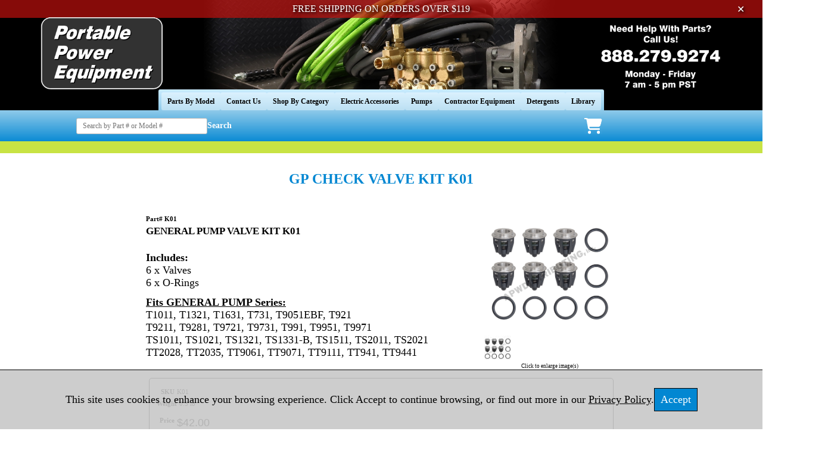

--- FILE ---
content_type: text/html; charset=utf-8
request_url: https://www.ppe-pressure-washer-parts.com/product/K01
body_size: 10224
content:
<!DOCTYPE html>
<html>
<head>
<title>GENERAL PUMP VALVE KIT K01</title>
<meta name="keywords" content="K1,K01,GP VALVE KIT,GENERAL PUMP VALVE KIT,801472, #801472 for Graco 3040 and 3235  1-0001, 103001G, 726338, 87027980, 8.702-798.0">
<meta name="description" content="GENERAL PUMP VALVE KIT K01">
<meta name="Keywords" content="pressure washer replacement parts, repair parts for pressure washers, accessories for pressure washers">
<link rel="home" href="/">
<link rel="index" href="/sitemap">
<link rel="alternate" type="application/rss+xml" title="RSS" href="/index.rss">
<meta property="og:url" content="http://www.ppe-pressure-washer-parts.com/product/K01">
<meta property="og:title" content="GP CHECK VALVE KIT K01">
<meta property="og:type" content="product">
<meta property="og:image" content="http://www.ppe-pressure-washer-parts.com/files/1961581/uploaded/1001.8987-bottom.jpg">
<meta property="fb:admins" content="facebook.com/APWDistributing">
<style type="text/css">
@import url('/server-css/common.css?cache=2849868597');
@import url('/server-css/border.css?cache=3800029524');
@import url('/server-css/layout.css?cache=2002406006');
@import url('/server-css/input.css?cache=2450324499');
@import url('/server-css/product.css?cache=4122649944');
@import url('/server-css/site.css?cache=2761954733');
@import url('/server-css/pageelements.css?cache=2987632861');
@import url('/server-css/preview.css?cache=4285184602');
body, table, select, textarea, input, button { font-size:11px; font-family:Verdana; }
.selected .autoedit .input { color:#000000; }
.border > .title > .content { background:transparent; }
.link { font-family:Verdana; font-size:12px; }
a:link, a:visited, a:hover, a:active { color:#0287d2; }
body { font-family:Verdana; font-size:11px; color:#000000; }
.priceparts { color:#000000; font-family:Arial; font-size:18px; }
.button.edge.on { background-color:#641700 !important; color:#ffffff !important; }
.subheading { font-weight:bold; font-family:Verdana; font-size:14px; color:#000000; margin-bottom:8px; }
button { border:none; background-color:transparent; }
.addtocart td { padding:2px 2px; }
.addtocart .horizontalrule { background-color:#CCC; }
.addtocart .record { width:100%; }
.addtocart .record .fieldlabel { vertical-align:top; }
.addtocart .record .fieldvalue { vertical-align:baseline; }
.addtocart .record .fieldvalue .panel { white-space:normal; }
.addtocart .record .label { font-weight:bold; }
#center .pageproduct .addtocart { border:1px solid #000000; border-radius:5px; -moz-border-radius:5px; -webkit-border-radius:5px; }
.pageproduct { position:relative; }
.pageproduct .headingcontainer { margin-bottom:5px; }
.pageproduct .latch { color:#fb3a00; }
.pageproduct .priceparts.slash { margin-right:5px; }
.pageproduct .subheading { margin-top:15px; }
.product-border { border-radius:5px; -moz-border-radius:5px; -webkit-border-radius:5px; padding:10px; margin:5px; }
.product-byline { margin-bottom:5px; }
.product-gap { margin-top:15px; }
.product-pricelist td { width:50%; }
.product-specifications td { width:50%; }
.product-tag { position:relative; right:-10px; padding:3px; }
.product-viewer { float:right; margin-left:10px; width:1px; }
#left .product-viewer, #right .product-viewer { float:none; width:100%; margin:0px auto; }
.product-description ul { list-style-type:disc; }
.pageproduct .addtocartbuttons { text-align:right; }
.pageproduct .product-reviewlist > .border { border:1px solid #000000; border-radius:5px; -moz-border-radius:5px; -webkit-border-radius:5px; }
.border { border:0px; }
.border > .content { background-color:#ffffff; padding:5px; }
.border > .title { background-color:transparent; padding:0px 5px 5px; }
.bottomcontainer { background-color:#ffffff; padding:5px 0px; }
.breadcrumbs { margin-left:3px; color:#0287d2; }
.centercontainer { vertical-align:top; background-color:#fff; padding:5px 0px; }
.leftcontainer { background-color:#ffffff; padding:5px 0px; vertical-align:top; }
.logocontainer { vertical-align:middle; text-align:center; border-bottom:3px solid #38a1dd; height:110px; background-repeat:no-repeat; background-position:center right; }
.margin { margin:0px 5px; }
.navigation .popup { min-width:111px; margin-left:1px; background-color:#ffffff; padding:0px; border:1px solid #666666; }
.navigation .popup.level1 { margin-left:-2px; }
.navigation.shouldhilite .menuitem .action:hover, .navigation.shouldhilite .menuitem.hilite > .menulabel > .action { background-color:#fb3a00; color:#0287d2; }
.menuitem .action { color:#000000; }
.navigationcontainer { background:url('/gadgettablet/tabback.img?color=0287d2&text=000000&accent=b8db0f&compliment=fb3a00&navigation=000000&heading=000000&title=0287d2&logo=000000&link=0287d2&cache=1768257506905'); background-position:bottom; background-repeat:repeat-x; border-bottom:1px solid #38a1dd; }
.outercontainer { width:100%; background-color:#ffffff; border-collapse:separate; }
.pageimagecontainer { border-bottom:3px solid #38a1dd; vertical-align:top; }
.pagetitle { margin:5px; }
.pagetitlecontainer { vertical-align:bottom; border-bottom:3px solid #38a1dd; }
.rightcontainer { background-color:#ffffff; padding:5px 0px; vertical-align:top; }
.siteelements { float:right; margin-right:5px; color:#fb3a00; font-weight:bold; text-transform:uppercase; }
.siteelements .link { font-size:11px; color:#ffffff; font-weight:normal; }
.siteelementscontainer { background-color:#0287d2; border-bottom:1px solid white; height:12px; padding:2px 0px; }
.siteimage { float:right; margin-right:5px; }
.sitenavigation { margin:0px auto; width:0px; }
.spacer { background-color:#0287d2; height:14px; border-top:1px solid #fff; vertical-align:middle; }
.welcomeelement.link { margin-left:5px; font-size:10px; color:#ffffff; }
.whitebg { background-color:#fff; }
.button { height:28px; }
#bottom { background-color:#ffffff; }
#center { background-color:#fff; }
#center .border { margin:0px 5px; }
#center .border > .content { background-color:#ffffff; padding:5px; }
#center .margin { margin:0px 5px; }
* { box-sizing:border-box; padding:0; margin:0; }
body>a { display:none; }
.free-shipping { position:absolute; top:-30px; display:grid; grid-template-columns:5% 90% 5%; width:100%; height:30px; background:rgba(191,16,13,.7); font-size:16px; color:#fff; text-shadow:2px 2px 4px #000; transition:top .3s linear; }
.free-shipping>div:nth-child(2) { display:flex; justify-content:center; align-items:center; column-gap:15px; }
.free-shipping>div:nth-child(3) { display:flex; justify-content:flex-end; align-items:center; }
.free-shipping>div:nth-child(3) .fa-xmark { padding:0 30px; cursor:pointer; }
.main-banner { display:flex; justify-content:center; width:100%; height:11.75vw; background:#000; }
.main-banner .ppe-logo { position:relative; width:26.7%; }
.main-banner .ppe-logo>img { position:absolute; top:0; left:0; width:100%; height:100%; transition:all .3s; }
.main-banner .ppe-logo>img:hover { top:-3%; left:-3%; width:106%; height:106%; }
.main-banner .ppe-image { width:46.6%; height:100%; }
.main-banner .ppe-number { width:26.7%; }
.main-banner .ppe-number>img { width:100%; height:100%; }
.mobile-banner { display:none; width:100%; height:auto; }
.navigationcontainer { display:flex; justify-content:center; height:35px; border-bottom:none; background:#000; }
.navigationcontainer .navigation-inner { display:flex; column-gap:5px; width:max-content; padding:5px 5px 0 5px; border-top-right-radius:3px; -moz-border-radius-topright:3px; -webkit-border-top-right-radius:3px; border-top-left-radius:3px; -moz-border-radius-topleft:3px; -webkit-border-top-left-radius:3px; background-image:linear-gradient(#caecff, #8fcaea); }
.navigationcontainer .navigation-inner>a { display:flex; align-items:center; padding:0 10px; border-radius:3px; -moz-border-radius:3px; -webkit-border-radius:3px; background:rgba(255,255,255,.4); font-size:12px; font-weight:bold; color:#000; transition:background .1s; }
.navigationcontainer .navigation-inner>a:hover { background:rgba(255,255,255,.8); }
.blue-section { position:relative; display:flex; justify-content:center; height:52px; background-image:linear-gradient(#8fcaea, #0b8bd4); }
.blue-section .blue-inner { display:flex; justify-content:space-between; width:80%; }
.blue-section .blue-inner form { display:inline-flex; align-items:center; column-gap:10px; }
.blue-section .blue-inner form input { width:220px; padding:5px 10px; border-radius:3px; -moz-border-radius:3px; -webkit-border-radius:3px; border:1px solid #bbb; font-size:12px; }
.blue-section .blue-inner form button { border:none; padding:0; background:none; color:#fff; font-size:14px; font-weight:bold; cursor:pointer; }
.blue-section .blue-inner form button:hover { border:none; }
.blue-section .blue-inner .header-icons { display:flex; column-gap:35px; margin-right:11vw; }
.blue-section .blue-inner .header-icons .mini-cart { position:relative; display:flex; align-items:center; padding-left:50px; }
.blue-section .blue-inner .header-icons .mini-cart .fa-cart-shopping { font-size:24px; color:#fff; }
.blue-section .blue-inner .header-icons .mini-cart .fa-cart-shopping img { width:30px; }
.blue-section .blue-inner .header-icons .mini-cart .mini-cart-popup { position:absolute; top:52px; right:0; z-index:100; display:none; width:216px; padding:10px; border:1px solid #000; background:#fff; }
.blue-section .blue-inner .header-icons .mini-cart .mini-cart-popup .mini-cart-grid { display:grid; grid-template-columns:50% 50%; row-gap:8px; }
.blue-section .blue-inner .header-icons .mini-cart .mini-cart-popup .mini-cart-grid div { font-weight:bold; }
.blue-section .blue-inner .header-icons .mini-cart .mini-cart-popup .mini-cart-grid span { justify-self:flex-end; }
.blue-section .blue-inner .header-icons .mini-cart .mini-cart-popup .mini-cart-flex { display:flex; justify-content:center; column-gap:5px; padding-top:15px; }
.blue-section .blue-inner .header-icons .hamburger { display:none; align-items:center; }
.blue-section .blue-inner .header-icons .hamburger .fa-bars { font-size:50px; color:#fff; }
.blue-section .blue-inner .header-icons .hamburger .fa-bars img { width:28px; }
.blue-section .mobile-nav { position:absolute; top:62px; left:0; z-index:100; display:none; flex-direction:column; row-gap:30px; width:100%; padding:30px 10px; border-bottom:1px solid #000; background:#fff; font-size:4vw; }
.blue-section .mobile-nav.active { display:flex; }
.green-section { height:20px; background:#c8e344; }
.pagetitlecontainer { display:flex; flex-direction:column; justify-content:center; align-items:center; border-bottom:none; }
.pagetitlecontainer h1 { padding-top:30px; font-size:24px; font-weight:bold; color:#0287d2; }
.main-grid { display:grid; grid-template-columns:300px minmax(800px, min-content) 300px; justify-content:center; column-gap:50px; padding-top:30px; }
.main-grid .list-table>table>tbody { display:flex; flex-direction:column; row-gap:40px; }
.main-grid .list-table>table>tbody>tr { display:flex; justify-content:space-between; }
.main-grid .list-table>table>tbody>tr>td { display:flex; flex-direction:column; justify-content:flex-end; }
.main-grid #pageelement_543 .item-other .thumbnail { width:30%; }
.main-grid #pageelement_543 .buttons tr .first { display:none; }
.bottomcontainer .credit-cards { display:flex; justify-content:center; column-gap:10px; padding-top:20px; font-size:40px; color:#004870; }
.bottomcontainer .copywrite { display:flex; flex-direction:column; justify-content:center; align-items:center; padding-top:10px; font-size:12px; }
.bottomcontainer .legal { display:flex; justify-content:center; column-gap:20px; padding-top:10px; font-size:12px; }
.bottomcontainer .pagecart { display:none; }
.siteelementscontainer { height:auto; padding:0; border:none; background:#fff; }
.siteelementscontainer .siteelements { display:flex; justify-content:center; align-items:flex-end; column-gap:5px; float:none; padding-right:10px; margin-right:0; color:#000; }
.siteelementscontainer .siteelements .link { color:#000; }
.siteelementscontainer .siteelements .link>img { display:none; }
.cookie-banner { justify-content:center; align-items:center; column-gap:15px; display:none; position:fixed; bottom:0; height:100px; width:100%; padding:7px; border-top:1px solid #000; background:rgba(200,200,200,.9); font-size:18px; }
.cookie-banner>div>a { color:#000; text-decoration:underline; }
.cookie-banner .cookie-button { padding:8px 10px; border:1px solid #000; background:#0287d2; color:#fff; cursor:pointer; }
html.mobile .outercontainer .free-shipping { position:static; height:30px; background:#2d2d2d; }
html.mobile .outercontainer .free-shipping .fa-xmark { display:none; }
html.mobile .outercontainer .main-banner { display:none; }
html.mobile .outercontainer .mobile-banner { display:block; }
html.mobile .outercontainer .navigationcontainer { display:none; }
html.mobile .outercontainer .blue-section .blue-inner { width:90%; }
html.mobile .outercontainer .blue-section .blue-inner>form>input { width:160px; }
html.mobile .outercontainer .blue-section .blue-inner .header-icons { column-gap:7vw; margin-right:0; }
html.mobile .outercontainer .blue-section .blue-inner .header-icons .mini-cart { padding-left:0; }
html.mobile .outercontainer .blue-section .blue-inner .header-icons .hamburger { display:flex; }
html.mobile .outercontainer .blue-section .blue-inner .header-icons .hamburger .fa-bars { font-size:28px; }
html.mobile .outercontainer .green-section { height:10px; }
html.mobile .outercontainer .pagetitlecontainer>h1 { font-size:4vw; }
html.mobile .outercontainer .main-grid { grid-template-columns:100%; padding-top:0; }
html.mobile .outercontainer .main-grid .centercontainer .subheading { text-align:center; }
html.mobile .outercontainer .main-grid .centercontainer .list-table>table>tbody { row-gap:30px; }
html.mobile .outercontainer .main-grid .centercontainer .list-table>table>tbody .row { display:grid; grid-template-columns:50% 50%; row-gap:30px; }
html.mobile .outercontainer .main-grid .centercontainer .list-table>table>tbody .row .cell { display:flex; flex-direction:column; justify-content:flex-end; width:100% !important; padding:0; }
html.mobile .outercontainer .main-grid .centercontainer .list-table>table>tbody .row .cell .list-icon { margin:0; }
html.mobile .outercontainer .main-grid .centercontainer .list-table>table>tbody .row .cell .list-icon .thumbnail { width:70%; }
html.mobile .outercontainer .main-grid .centercontainer #pageelement_1213 { display:none; }
html.mobile .outercontainer .main-grid .centercontainer #pageelement_543 .item-other .thumbnail { width:50%; }
html.mobile .outercontainer .main-grid .centercontainer #progress { display:none; }
html.mobile .outercontainer .main-grid .centercontainer #pageelement_607939471 .list-content { padding-top:30px; padding-right:0; }
html.mobile .outercontainer .main-grid .centercontainer #pageelement_607939471 .list-content a { width:100%; padding-right:0; text-align:center; }
html.mobile .outercontainer .main-grid .centercontainer #pageelement_607939471 .list-content img { max-width:50%; margin-right:0 !important; }
html.mobile .outercontainer .main-grid .centercontainer #pageelement_607939471 .list-other { padding-bottom:30px; }
html.mobile .outercontainer .main-grid .centercontainer #pageelement_607939471 .list-other .pricetag .fieldlabel { width:50%; }
html.mobile .outercontainer .bottomcontainer .credit-cards { column-gap:3vw; font-size:11vw; }
html.mobile .outercontainer .bottomcontainer .legal { flex-direction:column; align-items:center; row-gap:5px; column-gap:normal; }
html.mobile .cookie-banner { font-size:16px; }
.outofstock { display:inline-block; padding:4px 8px; border-radius:3px; -moz-border-radius:3px; -webkit-border-radius:3px; border:1px solid #000; }
.add-cart-button { padding:4px 8px; border:1px solid #000; border-radius:3px; -moz-border-radius:3px; -webkit-border-radius:3px; background:#c8e344; font-weight:bold; color:#000; }
form.search { display:none; }
.success-spinner { display:none; width:50px; height:50px; border:5px solid #fff; border-radius:50%; -moz-border-radius:50%; -webkit-border-radius:50%; border-top:5px solid #0287d2; margin:0 auto; animation:spin .7s linear infinite; }
@keyframes spin { 100%{transform:rotate(360deg); }
</style>
<link rel="stylesheet" type="text/css" href="/account/css/lightbox.css?cache=1351014736000">
<script type="text/javascript" src="/server/js/prototype.js?cache=1470679646000"></script>
<script type="text/javascript" src="/server/js/effects.js?cache=1470679646000"></script>
<script type="text/javascript" src="/server/js/server.js?cache=1470679646000"></script>
<script type="text/javascript" src="/server/js/bounds.js?cache=1470679646000"></script>
<script type="text/javascript" src="/server/js/tip.js?cache=1517805348000"></script>
<script type="text/javascript" src="/server/js/touch.js?cache=1470679646000"></script>
<script type="text/javascript" src="/account/js/site.js?cache=1470679636000"></script>
<script type="text/javascript" src="/account/js/stats.js?cache=1351014736000"></script>
<script type="text/javascript" src="https://connect.facebook.net/en_US/all.js#xfbml=1?cache=1768381278683"></script>
<script type="text/javascript" src="/account/js/lightbox/scriptaculous.js?load=effects,builder?cache=1768381267425"></script>
<script type="text/javascript" src="/account/js/lightbox/lightbox.js?cache=1351014736000"></script>
<script type="text/javascript" src="/account/js/productprice.js?cache=1517805344000"></script>
<script type="text/javascript" src="/server/js/form.js?cache=1470679646000"></script>
<script type="text/javascript" src="/server/js/table.js?cache=1470679646000"></script>
<script type="text/javascript" src="/server/js/scroll.js?cache=1470679646000"></script>
<script type="text/javascript" src="/server/js/expand.js?cache=1470679646000"></script>
<script type="text/javascript">
if (document.querySelector('html').clientWidth < 1200) { document.querySelector('html').classList.add('mobile') };
Event.observe(document, 'dom:loaded', function()
{
try
{
	new Record('record_1', {});
	new Record('record_3', {});
	new Scroll('productreview_review_19958395_bounds', {"handle": "productreview_review_19958395_thumb"});
	new Expand('title_2', {"expanded": [""]});
	document.fire('behavior:change');
	fixWebkit();
}
catch(e)
{
	try
	{
		if(console) console.log(e);
	}
	catch(ee)
	{
	;
	}
}
});
</script>
<!-- Mobile Compatibility -->
<meta name="viewport" content="width=device-width, initial-scale=1.0">

<!-- Google Analytics -->
<script async src="https://www.googletagmanager.com/gtag/js?id=G-TZNL2GX5ZL"></script>
<script>
  window.dataLayer = window.dataLayer || [];
  function gtag(){dataLayer.push(arguments)}
  gtag('js', new Date());
  gtag('config', 'G-TZNL2GX5ZL', { 'debug_mode': true });
</script>

<!-- Cloudflare Turnstile -->
<script src="https://challenges.cloudflare.com/turnstile/v0/api.js?render=explicit"></script>
</head>
<body class="html w3c chrome webkit mac">
<div style="position:absolute; z-index:10; display:none">
<script>recordStats(1961581);</script>
</div>

<!-- Cloudflare Turnstile -->
<div id="example-container"></div>

<!-- Zoho Chat -->
<script type="text/javascript">var $zoho=$zoho || {};$zoho.salesiq = $zoho.salesiq || {widgetcode:"siq7a46b2113d895dc0f4ba9c4ed767452bfe7325924366d07e0750b2c291dbc416dcaaa9fb2f6172f98dfed09d803ebfa6", values:{},ready:function(){}};var d=document;s=d.createElement("script");s.type="text/javascript";s.id="zsiqscript";s.defer=true;s.src="https://salesiq.zoho.com/widget";t=d.getElementsByTagName("script")[0];t.parentNode.insertBefore(s,t);d.write("<div id='zsiqwidget'></div>");</script>
<div id="fb-root"></div>
<div class="outercontainer">
  <div class="free-shipping">
    <div></div>
    <div>FREE SHIPPING ON ORDERS OVER $119</div>
    <div>
      <span class="fa-solid fa-xmark">✕</span>
    </div>
  </div>
  <div class="main-banner">
    <a class= "ppe-logo" href="/"><img src="/files/1961581/uploaded/PPE-BANNER-LOGO-HQ.png" alt="PPE Logo Home" height="226" width="508"></a>
    <img class="ppe-image" src="/files/1961581/uploaded/ppe-banner-image.jpg" height="226" width="886">
    <a class="ppe-number" href="tel:8882799274"><img src="/files/1961581/uploaded/PPE-BANNER-NUMBER-HQ.png" height="226" width="508"></a>
  </div>
  <a href="/"><img class="mobile-banner" src="/files/1961581/uploaded/PPE-BANNER-MOBILE.jpg" height="501" width="801"></a>
  <div class="navigationcontainer">
    <div class="navigation-inner">
      <a href="/parts-by-model">Parts By Model</a>
      <a href="/contact">Contact Us</a>
      <a href="/products">Shop By Category</a>
      <a href="/electric-accessories">Electric Accessories</a>
      <a href="/Pumps">Pumps </a>
      <a href="/contractor-equipment">Contractor Equipment</a>
      <a href="/detergents">Detergents</a>
      <a href="/library">Library</a>
    </div>
  </div>
  <div class="blue-section">
    <div class="blue-inner">
      <form id="headersearch" action="/search">
        <input class="headersearchinput" type="text" name="searchwords" maxlength="100" placeholder="Search by Part # or Model #">
        <button type="submit">Search</button>
      </form>
      <div class="header-icons">
        <div class="mini-cart">
          <a class="fa-solid fa-cart-shopping" href="/cart">
            <img src="/files/1961581/css/icons/cart_icon.png">
          </a>
          <div class="mini-cart-popup">
            <div class="mini-cart-grid">
              <div>Items:</div>
              <span class="mini-cart-items"></span>
              <div>Subtotal:</div>
              <span class="mini-cart-subtotal"></span>
            </div>
            <div class="mini-cart-flex">
              <a href="/cart">View Cart</a>
            </div>
          </div>
        </div>
        <div class="hamburger">
          <span class="fa-solid fa-bars">
            <img src="/files/1961581/css/icons/hamburger_icon.png">
          </span>
        </div>
      </div>
    </div>
    <div class="mobile-nav">
      <a href="/parts-by-model">Parts By Model</a>
      <a href="/contact">Contact Us</a>
      <a href="/products">Shop By Category</a>
      <a href="/electric-accessories">Electric Accessories</a>
      <a href="/Pumps">Pumps </a>
      <a href="/contractor-equipment">Contractor Equipment</a>
      <a href="/detergents">Detergents</a>
      <a href="/library">Library</a>
    </div>
  </div>
  <div class="green-section"></div>
  <!-- <td class="pageimagecontainer"></td> -->
  <div class="pagetitlecontainer"><img class="pagetitle" alt="GP CHECK VALVE KIT K01" id="pagetitle" src="/nile/pagetitle.img?color=0287d2&amp;text=000000&amp;accent=b8db0f&amp;compliment=fb3a00&amp;navigation=000000&amp;heading=000000&amp;title=0287d2&amp;logo=000000&amp;link=0287d2&amp;title.text=GP+CHECK+VALVE+KIT+K01&amp;font=FranklinGothicCondensed&amp;fontsize=16&amp;fontcolor=0287d2&amp;cache=1768257506905"></div>
  <div class="main-grid">
    <div class="leftcontainer"><div class="areapanel" id="left"><div class="space margin"><div class="space pagebackground" id="pageelement_631965632">
</div>
</div>
</div>
</div>
    <div class="centercontainer"><div class="areapanel" id="center"><div class="space margin"><div  class="space pageproduct" id="pageelement_pageproduct_0">
<div class="productsocialmedia right panel"><div class="facebook fb-like fbsmall" data-send="false" data-href="http://www.ppe-pressure-washer-parts.com/product/K01" data-width="90" data-colorscheme="light" data-layout="button" style="font-size:1px;"></div></div>
<table class="product-viewer">
<tr valign="top">
<tr>
<td style="text-align:center;">
<a class="lightbox" href="/files/1961581/uploaded/1001.8987-bottom.jpg" rel="lightbox[19958395]" title="GP CHECK VALVE KIT K01" id="product_19958395_view"><img class="image dynamicimage" id="product_19958395_lightbox" alt="GP CHECK VALVE KIT K01" title="GP CHECK VALVE KIT K01" src="/nile/image.img?color=0287d2&amp;text=000000&amp;accent=b8db0f&amp;compliment=fb3a00&amp;navigation=000000&amp;heading=000000&amp;title=0287d2&amp;logo=000000&amp;link=0287d2&amp;picture.image.url=%2Ffiles%2F1961581%2Fuploaded%2F1001.8987-bottom.jpg&amp;picture.width.max=224&amp;picture.image.mask.apply=false&amp;stage.width.max=560&amp;cache=1768257506905"></a></td>
</tr>
</tr>
<tr>
<td>
<a class="lightbox" href="/files/1961581/uploaded/1001.8987-bottom.jpg" rel="lightbox[19958395]"><img class="thumbnail" src="/nile/thumbnail.img?color=0287d2&amp;text=000000&amp;accent=b8db0f&amp;compliment=fb3a00&amp;navigation=000000&amp;heading=000000&amp;title=0287d2&amp;logo=000000&amp;link=0287d2&amp;picture.image.url=%2Ffiles%2F1961581%2Fuploaded%2F1001.8987-bottom.jpg&amp;picture.width.max=44&amp;picture.height.max=44&amp;picture.image.crop.apply=true&amp;picture.image.crop.xaspect=44&amp;picture.image.crop.yaspect=44&amp;picture.image.mask.apply=false&amp;stage.width.max=44&amp;state=center&amp;cache=1768257506905" style="margin-right:2px; margin-left:2px; margin-top:4px;"></a></td>
</tr>
<tr>
<td style="text-align:center;">
<span class="text" style="padding-top:2px; font-size:9px;">Click to enlarge image(s)</span>
</td>
</tr>
</table>
<div class="product-byline panel"><span class="text" style="font-weight:bold;">Part# K01</span>
</div>
<span class="product-description product-gap text"><h2>GENERAL PUMP VALVE KIT K01</h2> <br> <br> <p><strong><span style="font-size:18px;">Includes:</span></strong></p> <p><span style="font-size:18px;">6 x Valves</span></p> <p><span style="font-size:18px;">6 x O-Rings</span></p> <br> <p><span style="font-size:18px;"><u><strong>Fits GENERAL PUMP Series:</strong></u></span></p> <p><span style="font-size:18px;">T1011,&nbsp;</span><span style="font-size: 18px;">T1321,&nbsp;</span><span style="font-size: 18px;">T1631,&nbsp;</span><span style="font-size: 18px;">T731,&nbsp;</span><span style="font-size: 18px;">T9051EBF,&nbsp;</span><span style="font-size: 18px;">T921</span></p> <p><span style="font-size:18px;">T9211,&nbsp;</span><span style="font-size: 18px;">T9281,&nbsp;</span><span style="font-size: 18px;">T9721,&nbsp;</span><span style="font-size: 18px;">T9731,&nbsp;</span><span style="font-size: 18px;">T991,&nbsp;</span><span style="font-size: 18px;">T9951,&nbsp;</span><span style="font-size: 18px;">T9971</span></p> <p><span style="font-size:18px;">TS1011,&nbsp;</span><span style="font-size: 18px;">TS1021,&nbsp;</span><span style="font-size: 18px;">TS1321,&nbsp;</span><span style="font-size: 18px;">TS1331-B,&nbsp;</span><span style="font-size: 18px;">TS1511,&nbsp;</span><span style="font-size: 18px;">TS2011,&nbsp;</span><span style="font-size: 18px;">TS2021</span></p> <p><span style="font-size:18px;">TT2028,&nbsp;</span><span style="font-size: 18px;">TT2035,&nbsp;</span><span style="font-size: 18px;">TT9061,&nbsp;</span><span style="font-size: 18px;">TT9071,&nbsp;</span><span style="font-size: 18px;">TT9111,&nbsp;</span><span style="font-size: 18px;">TT941,&nbsp;</span><span style="font-size: 18px;">TT9441</span></p> </span>
<div style="clear:both"></div>
				<form class="product-border product-gap addtocart" method="post" action="">
<div class="panel"><table class="record" id="record_1" style="visibility:hidden; position:absolute;">
<tr>
<td class="fields">
<div class="field">
<table>
<tr>
<td class="fieldlabel left" style="width:100%;">
SKU</td>
<td class="left fieldvalue full" style="white-space:nowrap;">
K01</td>
</tr>
</table>
</div>
<div class="field">
<table>
<tr>
<td class="fieldlabel left" style="width:100%;">
Weight</td>
<td class="left fieldvalue full" style="white-space:nowrap;">
0.3 lb</td>
</tr>
</table>
</div>
<div class="field">
<table>
<tr>
<td class="fieldlabel left" style="width:100%;">
</td>
<td class="left fieldvalue full" style="white-space:nowrap;">
</td>
</tr>
</table>
</div>
<div class="field">
<table>
<tr>
<td class="fieldlabel left" style="width:100%;">
Price</td>
<td class="left fieldvalue full" style="white-space:nowrap;">
<span class="priceparts"><span class="currency">$</span><span class="whole">42</span><span class="decimal-separator">.</span><span class="decimal">00</span></span></td>
</tr>
</table>
</div>
<div class="field">
<table>
<tr>
<td class="fieldlabel left" style="width:100%;">
Qty</td>
<td class="left fieldvalue full" style="white-space:nowrap;">
<span class="textfieldborder" style="width:28px;"><span class="bounds"><input class="input quantity_field textfield" name="quantity_19958395" id="quantity_19958395" value="1" type="text"></span><br></span>
</td>
</tr>
</table>
</div>
</td>
</tr>
</table>
<div class="addtocartbuttons panel" style="margin-top:5px;"><button class="input button" name="addToCart_19958395" id="addToCart_19958395" type="submit" alt="" style="cursor:pointer;">
<img class="dynamicimage" src="/files/1961581/customized/button.img?color=0287d2&amp;text=000000&amp;accent=b8db0f&amp;compliment=fb3a00&amp;navigation=000000&amp;heading=000000&amp;title=0287d2&amp;logo=000000&amp;link=0287d2&amp;text.text=Add+to+Cart&amp;cache=1768257506905"></button>
</div>
</div>
</form>
<div class="panel"><span class="text" style="font-weight:bold;">See Also</span>
<br /><ul class="product-links product-gap relatedlinklist bullet">
<table>
<tr valign="top">
<td>
<a class="link" href="/store/1961581/product/1002.1768"><img class="thumbnail" src="/nile/thumbnail.img?color=0287d2&amp;text=000000&amp;accent=b8db0f&amp;compliment=fb3a00&amp;navigation=000000&amp;heading=000000&amp;title=0287d2&amp;logo=000000&amp;link=0287d2&amp;picture.image.url=%2Ffiles%2F1961581%2Fuploaded%2F1002.1768_K01_K69.jpg&amp;picture.width.max=64&amp;picture.height.max=64&amp;picture.image.mask.apply=false&amp;stage.width.max=64&amp;cache=1768257506905"></a></td>
<td style="width:100%">
<a class="link" href="/store/1961581/product/1002.1768">VALVE AND SEAL KIT, K01 & K69</a></td>
</tr>
</table>
<table>
<tr valign="top">
<td>
<a class="link" href="/store/1961581/product/1000.7211"><img class="thumbnail" src="/nile/thumbnail.img?color=0287d2&amp;text=000000&amp;accent=b8db0f&amp;compliment=fb3a00&amp;navigation=000000&amp;heading=000000&amp;title=0287d2&amp;logo=000000&amp;link=0287d2&amp;picture.image.url=%2Ffiles%2F1961581%2Fuploaded%2F1000.7211.jpg&amp;picture.width.max=64&amp;picture.height.max=64&amp;picture.image.mask.apply=false&amp;stage.width.max=64&amp;cache=1768257506905"></a></td>
<td style="width:100%">
<a class="link" href="/store/1961581/product/1000.7211">Valve Pliers</a></td>
</tr>
</table>
</ul>
</div>
<div class="product-specifications product-gap definitionlist">
<table>
<thead>
<tr class="header first">
<td class="cell first">
Specifications
</td>
<td class="cell last">
</td>
</tr>
</thead>
<tbody>
<tr class="row odd">
<td class="cell name first">
Fits General Pump Series
</td>
<td class="cell value last">
47, 49, 50, 51
</td>
</tr>
<tr class="row last">
<td class="cell name first">
Fits General Pump Models
</td>
<td class="cell value last">
T721B, T731B, T9721, T9731B, TS1011, TS1511, TS2011N, T1011, TS1021, TS1321, TS2021, TS2021L
</td>
</tr>
</tbody>
</table>
</div>
<div class="product-images product-gap panel"></div>
<div class="product-gap product-reviewlist">
<div class="border">
<div class="title trigger" id="title_2"><span class="latch"></span>
<div class="content" style="display:inline">
Submit a Review...
</div>
</div>
<div class="content">
<form class="form" method="post" action="">
<table class="record" id="record_3" style="visibility:hidden; position:absolute;">
<tr>
<td class="fields">
<div class="field" style="width:100%;">
<table>
<tr>
<td class="fieldlabel left">
Rating</td>
<td class="left fieldvalue full">
<select class="input popupmenu" name="productreview_rating_19958395" id="productreview_rating_19958395">
<option id="productreview_rating_19958395_5" value="5" selected="selected">5</option>
<option id="productreview_rating_19958395_4" value="4">4</option>
<option id="productreview_rating_19958395_3" value="3">3</option>
<option id="productreview_rating_19958395_2" value="2">2</option>
<option id="productreview_rating_19958395_1" value="1">1</option>
<option id="productreview_rating_19958395_0" value="0">0</option>
</select>
</td>
</tr>
</table>
</div>
<div class="field" style="width:100%;">
<table>
<tr>
<td class="fieldlabel left">
Title</td>
<td class="left fieldvalue full">
<span class="textfieldborder" style="width:100%;"><span class="bounds"><input class="input textfield" name="productreview_title_19958395" id="productreview_title_19958395" maxlength="100" type="text"></span><br></span>
</td>
</tr>
</table>
</div>
<div class="field" style="width:100%;">
<table>
<tr>
<td class="fieldlabel left">
Review</td>
<td class="left fieldvalue full">
<div class="border lineborder advancedgroup" id="productreview_review_19958395_border"><div class="container"><div class="content" style="padding:0px; background-color:transparent;">
<div class="textbounds" id="productreview_review_19958395_bounds" style="height:64px; min-height:50px;">
<textarea class="input textarea" name="productreview_review_19958395" id="productreview_review_19958395" scrollleft="0" scrolltop="0" style="valign:top;"></textarea>
<br></div>
<div class="texthandle" id="productreview_review_19958395_thumb"></div>
</div>
</div>
<div class="corner bottomleft"></div>
<div class="corner bottomright"></div>
<div class="corner topleft"></div>
<div class="corner topright"></div>
</div>
</td>
</tr>
</table>
</div>
<div class="field" style="width:100%;">
<table>
<tr>
<td class="fieldlabel left">
Name</td>
<td class="left fieldvalue full">
<span class="textfieldborder" style="width:100%;"><span class="bounds"><input class="input textfield" name="productreview_name_19958395" id="productreview_name_19958395" maxlength="100" type="text"></span><br></span>
</td>
</tr>
</table>
</div>
<div class="field" style="width:100%;">
<table>
<tr>
<td class="fieldlabel left">
Email</td>
<td class="left fieldvalue full">
<span class="textfieldborder" style="width:100%;"><span class="bounds"><input class="input textfield" name="productreview_email_19958395" id="productreview_email_19958395" maxlength="100" type="text"></span><br></span>
</td>
</tr>
</table>
</div>
<div class="field">
<table>
<tr>
<td class="fieldlabel left">
</td>
<td class="left fieldvalue full">
For security purposes, we ask that you enter the security code that is shown in the graphic. Please enter the code exactly as it is shown in the graphic.</td>
</tr>
</table>
</div>
<div class="field">
<table>
<tr>
<td class="fieldlabel left">
</td>
<td class="left fieldvalue full">
<img class="dynamicimage" border="0" align="absmiddle" src="/account/images/encrypt/encrypt.img?color=0287d2&amp;text=000000&amp;accent=b8db0f&amp;compliment=fb3a00&amp;navigation=000000&amp;heading=000000&amp;title=0287d2&amp;logo=000000&amp;link=0287d2&amp;label.text.encrypted=4b7fca1bcb93aa7e&amp;cache=1768257506905"></td>
</tr>
</table>
</div>
<div class="field">
<table>
<tr>
<td class="fieldlabel left">
Enter Code</td>
<td class="left fieldvalue full">
<span class="textfieldborder" style="width:70px;"><span class="bounds"><input class="input textfield" name="verifier_19958395" id="verifier_19958395" maxlength="10" type="text"></span><br></span>
</td>
</tr>
</table>
</div>
<div class="field">
<table>
<tr>
<td class="fieldlabel left">
</td>
<td class="left fieldvalue full">
<button class="input button" name="add_review_19958395" id="add_review_19958395" type="submit" alt="" style="float:right; cursor:pointer;">
<img class="dynamicimage" src="/files/1961581/customized/button.img?color=0287d2&amp;text=000000&amp;accent=b8db0f&amp;compliment=fb3a00&amp;navigation=000000&amp;heading=000000&amp;title=0287d2&amp;logo=000000&amp;link=0287d2&amp;text.text=Submit&amp;cache=1768257506905"></button>
</td>
</tr>
</table>
</div>
</td>
<td class="components"><input class="input hidden" name="verifyhidden_19958395" id="verifyhidden_19958395" value="4b7fca1bcb93aa7e" type="hidden">
</td>
</tr>
</table>
</form>
<div style="height:1px;clear:both;"></div></div>
</div>
</div>
</div>
<div class="space pagebackground" id="pageelement_631965630">
<div class="space margin"></div>
</div>
</div>
</div>
</div>
    <div class="rightcontainer"><div class="areapanel" id="right"><div class="space margin"><div class="space pagebackground" id="pageelement_631965634">
</div>
</div>
</div>
</div>
  </div>
  <div class="bottomcontainer" colspan="5"><div class="areapanel" id="bottom"><div class="space margin"><div  class="pagecode" id="pageelement_631966548" ><script src="/files/1961581/js/google_structured_data/product.js"></script>
</div><div class="space pagebackground" id="pageelement_631965636">
<div class="space margin"><div class="space pagetext" id="pageelement_611971078">
<div class="panel"><div class="credit-cards">
<div class="fa-brands fa-cc-paypal"></div>
<div class="fa-brands fa-cc-amex"></div>
<div class="fa-brands fa-cc-discover"></div>
<div class="fa-brands fa-cc-mastercard"></div>
<div class="fa-brands fa-cc-visa"></div>
</div>
<div class="copywrite">
<div>&copy; Portable Power Equipment</div>
<div>Vancouver, WA, USA</div>
</div>
<div class="legal"><a href="/store/1961581/about">About Us</a> <a href="/store/1961581/blog?_ga=2.198180271.1014295179.1689631821-89035048.1683673315">Blog</a> <a href="/store/1961581/page/188">Contact Us</a> <a href="/store/1961581/privacy">Privacy Policy</a> <a href="/store/1961581/cookies">Cookie Policy</a> <a href="/store/1961581/policies">Shipping &amp; Returns Policy</a></div>
</div>
</div>
<div class="space pagebackground" id="pageelement_611964998">
<div class="space margin"><div  class="pagecart" id="pageelement_631960176"><form method="post" action="/cart"><table><tr class="header">
<td class="name" colspan="2" >Name</td>
<td class="itemnumber">Item No.</td>
<td class="quantity">Qty</td>
<td></td>
<td class="price">Price</td>
<td class="total">Total</td>
</tr>
<tr class="subtotal">
<td colspan="6" class="name">Subtotal</td>
<td class="value">$0.00</td>
</tr>
<tr class="buttons">
<td colspan="7">
<table class="toolbar">
<tr>
<td class="cell left first"><button class="input button" name="continue_631960176" id="continue_631960176" type="submit" alt="" style="cursor:pointer;">
<img class="dynamicimage" src="/files/1961581/customized/button.img?color=0287d2&amp;text=000000&amp;accent=b8db0f&amp;compliment=fb3a00&amp;navigation=000000&amp;heading=000000&amp;title=0287d2&amp;logo=000000&amp;link=0287d2&amp;text.text=Continue+Shopping&amp;cache=1768257506905"></button>
</td>
<td class="expand"></td>
<td class="expand"></td>
</tr>
</table>
</td>
</tr>
</table></form>
</div><div  class="pagecode" id="pageelement_631965642" ><script src="/files/1961581/js/google_analytics/search.js"></script>
<script src="/files/1961581/js/google_analytics/add_to_cart.js"></script>
<script src="/files/1961581/js/google_analytics/main_navigation.js"></script>
<script src="/files/1961581/js/google_analytics/home.js"></script>
<script src="/files/1961581/js/google_analytics/call_us.js"></script>
<script src="/files/1961581/js/google_analytics/legal_navigation.js"></script>
</div></div>
</div>
</div>
</div>
</div>
</div>
</div>
  <div class="siteelementscontainer"><div class="siteelements" id="siteelements">
<a class="link" href="/store/1961581/page/497003870"><img class="image dynamicimage" src="/nile/image.img?color=0287d2&amp;text=000000&amp;accent=b8db0f&amp;compliment=fb3a00&amp;navigation=000000&amp;heading=000000&amp;title=0287d2&amp;logo=000000&amp;link=0287d2&amp;picture.image.url=%2Ffiles%2F1961581%2Fuploaded%2FWarning_Symbol_08_2018.png&amp;picture.width.max=20&amp;picture.image.mask.apply=false&amp;cache=1768257506905">California Residents</a><span class="delimiter">  :  </span><a class="link" href="/sitemap">Site Map</a></div>
</div>
</div>
<div class="cookie-banner">
  <div>This site uses cookies to enhance your browsing experience. Click Accept to continue browsing, or find out more in our <a href="https://www.ppe-pressure-washer-parts.com/privacy">Privacy Policy</a>.</div>
  <div class="cookie-button">Accept</div>
</div>
<script src="https://www.ppe-pressure-washer-parts.com/files/1961581/js/main.js"></script></body>
</html>
